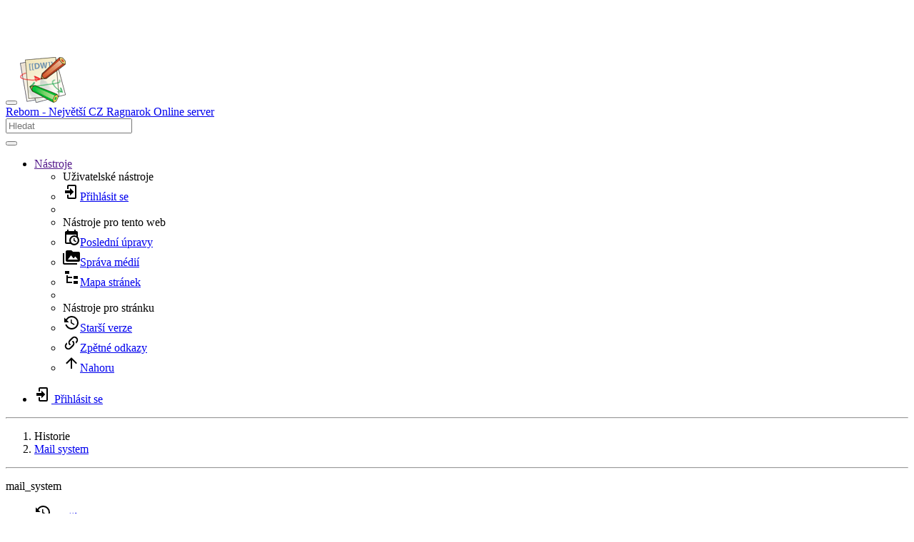

--- FILE ---
content_type: text/html; charset=utf-8
request_url: https://www.google.com/recaptcha/api2/aframe
body_size: 268
content:
<!DOCTYPE HTML><html><head><meta http-equiv="content-type" content="text/html; charset=UTF-8"></head><body><script nonce="cZefzP0pNNBx8RxAHddq5Q">/** Anti-fraud and anti-abuse applications only. See google.com/recaptcha */ try{var clients={'sodar':'https://pagead2.googlesyndication.com/pagead/sodar?'};window.addEventListener("message",function(a){try{if(a.source===window.parent){var b=JSON.parse(a.data);var c=clients[b['id']];if(c){var d=document.createElement('img');d.src=c+b['params']+'&rc='+(localStorage.getItem("rc::a")?sessionStorage.getItem("rc::b"):"");window.document.body.appendChild(d);sessionStorage.setItem("rc::e",parseInt(sessionStorage.getItem("rc::e")||0)+1);localStorage.setItem("rc::h",'1768898115326');}}}catch(b){}});window.parent.postMessage("_grecaptcha_ready", "*");}catch(b){}</script></body></html>